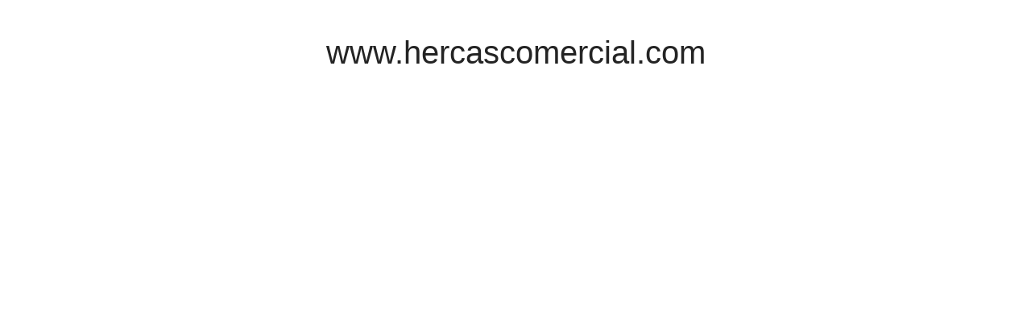

--- FILE ---
content_type: text/html; charset=utf-8
request_url: http://www.hercascomercial.com/
body_size: 333
content:
<!DOCTYPE html>
            <head>
            <meta http-equiv='refresh' content='2'>
            <title>www.hercascomercial.com</title>
            <script type='text/javascript'> document.cookie = 'dhrd2=44d39ab274e0b74b184279b773d4e2d7; max-age=86400; path=/; domain=hercascomercial.com'
            </script>
            </head>

--- FILE ---
content_type: text/html; charset=UTF-8
request_url: http://www.hercascomercial.com/
body_size: 618
content:

<!DOCTYPE html PUBLIC "-//W3C//DTD XHTML 1.0 Transitional//EN" "http://www.w3.org/TR/xhtml1/DTD/xhtml1-transitional.dtd">
<html xmlns="http://www.w3.org/1999/xhtml"><!-- InstanceBegin template="/Templates/parking.dwt" codeOutsideHTMLIsLocked="false" -->
<head>
<meta http-equiv="Content-Type" content="text/html; charset=UTF-8" />
<!-- InstanceBeginEditable name="doctitle" --><!-- InstanceEndEditable -->
<title>www.hercascomercial.com</title>
<link rel="Shortcut Icon" href="../../../imaxes/base/estructura_base/favicon.ico" />

<link href="css/parking.css" rel="stylesheet" type="text/css" media="screen" />

<!-- InstanceBeginEditable name="head" --><!-- InstanceEndEditable -->
</head>			

<body>
<!-- InstanceBeginEditable name="Inicio nº plantiña" -->
<div class="parking_01">
<!-- InstanceEndEditable -->
	<div class="cabeceira clear_interno">
			<h1>www.hercascomercial.com</h1>
	</div>
	<div class="corpo clear_interno">
		<!-- InstanceBeginEditable name="imaxe" -->
		<img src="imaxes/parking_01.jpg" width="994" height="657" alt="imaxe" title="imaxe" />
		<!-- InstanceEndEditable -->
	</div>
<!-- InstanceBeginEditable name="Fin nº plantiña" -->
</div>
<!-- InstanceEndEditable -->
</body>
<!-- InstanceEnd --></html>

